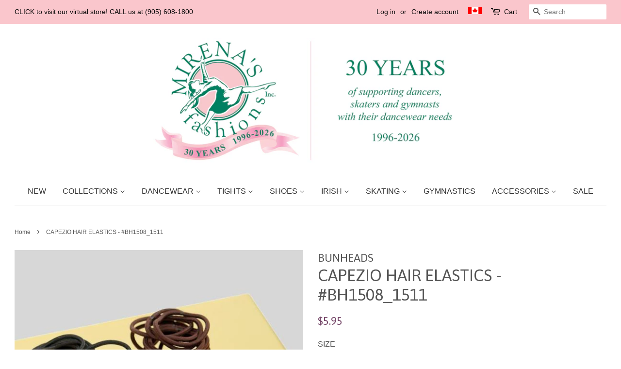

--- FILE ---
content_type: text/html; charset=utf-8
request_url: https://mirenasfashions.com/products/capezio-hair-elastics-bh1508_1511
body_size: 17572
content:
<!doctype html>
<!--[if lt IE 7]><html class="no-js lt-ie9 lt-ie8 lt-ie7" lang="en"> <![endif]-->
<!--[if IE 7]><html class="no-js lt-ie9 lt-ie8" lang="en"> <![endif]-->
<!--[if IE 8]><html class="no-js lt-ie9" lang="en"> <![endif]-->
<!--[if IE 9 ]><html class="ie9 no-js"> <![endif]-->
<!--[if (gt IE 9)|!(IE)]><!--> <html class="no-js"> <!--<![endif]-->
<head>
<meta name="google-site-verification" content="jjZt9r8OLji9qcxV-wSfROMCnYj_j5LlSF0K2Hw429c" />
  <!-- Basic page needs ================================================== -->
  <meta charset="utf-8">
  <meta http-equiv="X-UA-Compatible" content="IE=edge,chrome=1">

  
  <link rel="shortcut icon" href="//mirenasfashions.com/cdn/shop/files/Mirena_s_Fashions_Inc_FavIcon_2_32x32.png?v=1613581162" type="image/png" />
  

  <!-- Title and description ================================================== -->
  <title>
  CAPEZIO HAIR ELASTICS - #BH1508_1511 &ndash; Mirena&#39;s Fashions Inc
  </title>

  
  <meta name="description" content="Product Features: Metal-free hair elastics, 6 per package, Polyester, Elastic">
  

  <!-- Social meta ================================================== -->
  

  <meta property="og:type" content="product">
  <meta property="og:title" content="CAPEZIO HAIR ELASTICS - #BH1508_1511">
  <meta property="og:url" content="https://mirenasfashions.com/products/capezio-hair-elastics-bh1508_1511">
  
  <meta property="og:image" content="http://mirenasfashions.com/cdn/shop/products/s46577_grande.jpg?v=1681479031">
  <meta property="og:image:secure_url" content="https://mirenasfashions.com/cdn/shop/products/s46577_grande.jpg?v=1681479031">
  
  <meta property="og:price:amount" content="5.95">
  <meta property="og:price:currency" content="CAD">


  <meta property="og:description" content="Product Features: Metal-free hair elastics, 6 per package, Polyester, Elastic">

<meta property="og:site_name" content="Mirena&#39;s Fashions Inc">


  <meta name="twitter:card" content="summary">



  <meta name="twitter:title" content="CAPEZIO HAIR ELASTICS - #BH1508_1511">
  <meta name="twitter:description" content="  Product Features:
  
    Metal-free hair elastics
    6 per package
    Polyester, Elastic
  ">



  <!-- Helpers ================================================== -->
  <link rel="canonical" href="https://mirenasfashions.com/products/capezio-hair-elastics-bh1508_1511">
  <meta name="viewport" content="width=device-width,initial-scale=1">
  <meta name="theme-color" content="#754668">

  <!-- CSS ================================================== -->
  <link href="//mirenasfashions.com/cdn/shop/t/61/assets/timber.scss.css?v=38123113136614677011696186318" rel="stylesheet" type="text/css" media="all" />
  <link href="//mirenasfashions.com/cdn/shop/t/61/assets/theme.scss.css?v=134077278050449691581696186318" rel="stylesheet" type="text/css" media="all" />

  

  
    
    
    <link href="//fonts.googleapis.com/css?family=Asap:400" rel="stylesheet" type="text/css" media="all" />
  




  <script>
    window.theme = window.theme || {};

    var theme = {
      strings: {
        zoomClose: "Close (Esc)",
        zoomPrev: "Previous (Left arrow key)",
        zoomNext: "Next (Right arrow key)",
        addressError: "Error looking up that address",
        addressNoResults: "No results for that address",
        addressQueryLimit: "You have exceeded the Google API usage limit. Consider upgrading to a \u003ca href=\"https:\/\/developers.google.com\/maps\/premium\/usage-limits\"\u003ePremium Plan\u003c\/a\u003e.",
        authError: "There was a problem authenticating your Google Maps API Key."
      },
      settings: {
        // Adding some settings to allow the editor to update correctly when they are changed
        themeBgImage: false,
        customBgImage: '',
        enableWideLayout: true,
        typeAccentTransform: false,
        typeAccentSpacing: false,
        baseFontSize: '16px',
        headerBaseFontSize: '34px',
        accentFontSize: '16px'
      },
      variables: {
        mediaQueryMedium: 'screen and (max-width: 768px)',
        bpSmall: false
      },
      moneyFormat: "${{amount}}"
    }

    document.documentElement.className = document.documentElement.className.replace('no-js', 'supports-js');
  </script>

  <!-- Header hook for plugins ================================================== -->
  <script>window.performance && window.performance.mark && window.performance.mark('shopify.content_for_header.start');</script><meta id="shopify-digital-wallet" name="shopify-digital-wallet" content="/10829848/digital_wallets/dialog">
<link rel="alternate" type="application/json+oembed" href="https://mirenasfashions.com/products/capezio-hair-elastics-bh1508_1511.oembed">
<script async="async" src="/checkouts/internal/preloads.js?locale=en-CA"></script>
<script id="shopify-features" type="application/json">{"accessToken":"2a11c4c9a9e1fbd0727f83303cdcb86d","betas":["rich-media-storefront-analytics"],"domain":"mirenasfashions.com","predictiveSearch":true,"shopId":10829848,"locale":"en"}</script>
<script>var Shopify = Shopify || {};
Shopify.shop = "mirenas-fashions-inc.myshopify.com";
Shopify.locale = "en";
Shopify.currency = {"active":"CAD","rate":"1.0"};
Shopify.country = "CA";
Shopify.theme = {"name":"Minimal","id":2172977176,"schema_name":"Minimal","schema_version":"3.5.2","theme_store_id":380,"role":"main"};
Shopify.theme.handle = "null";
Shopify.theme.style = {"id":null,"handle":null};
Shopify.cdnHost = "mirenasfashions.com/cdn";
Shopify.routes = Shopify.routes || {};
Shopify.routes.root = "/";</script>
<script type="module">!function(o){(o.Shopify=o.Shopify||{}).modules=!0}(window);</script>
<script>!function(o){function n(){var o=[];function n(){o.push(Array.prototype.slice.apply(arguments))}return n.q=o,n}var t=o.Shopify=o.Shopify||{};t.loadFeatures=n(),t.autoloadFeatures=n()}(window);</script>
<script id="shop-js-analytics" type="application/json">{"pageType":"product"}</script>
<script defer="defer" async type="module" src="//mirenasfashions.com/cdn/shopifycloud/shop-js/modules/v2/client.init-shop-cart-sync_BN7fPSNr.en.esm.js"></script>
<script defer="defer" async type="module" src="//mirenasfashions.com/cdn/shopifycloud/shop-js/modules/v2/chunk.common_Cbph3Kss.esm.js"></script>
<script defer="defer" async type="module" src="//mirenasfashions.com/cdn/shopifycloud/shop-js/modules/v2/chunk.modal_DKumMAJ1.esm.js"></script>
<script type="module">
  await import("//mirenasfashions.com/cdn/shopifycloud/shop-js/modules/v2/client.init-shop-cart-sync_BN7fPSNr.en.esm.js");
await import("//mirenasfashions.com/cdn/shopifycloud/shop-js/modules/v2/chunk.common_Cbph3Kss.esm.js");
await import("//mirenasfashions.com/cdn/shopifycloud/shop-js/modules/v2/chunk.modal_DKumMAJ1.esm.js");

  window.Shopify.SignInWithShop?.initShopCartSync?.({"fedCMEnabled":true,"windoidEnabled":true});

</script>
<script>(function() {
  var isLoaded = false;
  function asyncLoad() {
    if (isLoaded) return;
    isLoaded = true;
    var urls = ["https:\/\/shopify-simplemaps.s3.amazonaws.com\/shared\/load_simplemaps.js?shop=mirenas-fashions-inc.myshopify.com","\/\/www.powr.io\/powr.js?powr-token=mirenas-fashions-inc.myshopify.com\u0026external-type=shopify\u0026shop=mirenas-fashions-inc.myshopify.com","https:\/\/cdn.sender.net\/accounts_resources\/universal.js?resource_key=1138de24795788\u0026shop=mirenas-fashions-inc.myshopify.com"];
    for (var i = 0; i < urls.length; i++) {
      var s = document.createElement('script');
      s.type = 'text/javascript';
      s.async = true;
      s.src = urls[i];
      var x = document.getElementsByTagName('script')[0];
      x.parentNode.insertBefore(s, x);
    }
  };
  if(window.attachEvent) {
    window.attachEvent('onload', asyncLoad);
  } else {
    window.addEventListener('load', asyncLoad, false);
  }
})();</script>
<script id="__st">var __st={"a":10829848,"offset":-18000,"reqid":"22378972-403d-4de9-af68-e14064945801-1769812230","pageurl":"mirenasfashions.com\/products\/capezio-hair-elastics-bh1508_1511","u":"982ba77a70a5","p":"product","rtyp":"product","rid":6780215459913};</script>
<script>window.ShopifyPaypalV4VisibilityTracking = true;</script>
<script id="captcha-bootstrap">!function(){'use strict';const t='contact',e='account',n='new_comment',o=[[t,t],['blogs',n],['comments',n],[t,'customer']],c=[[e,'customer_login'],[e,'guest_login'],[e,'recover_customer_password'],[e,'create_customer']],r=t=>t.map((([t,e])=>`form[action*='/${t}']:not([data-nocaptcha='true']) input[name='form_type'][value='${e}']`)).join(','),a=t=>()=>t?[...document.querySelectorAll(t)].map((t=>t.form)):[];function s(){const t=[...o],e=r(t);return a(e)}const i='password',u='form_key',d=['recaptcha-v3-token','g-recaptcha-response','h-captcha-response',i],f=()=>{try{return window.sessionStorage}catch{return}},m='__shopify_v',_=t=>t.elements[u];function p(t,e,n=!1){try{const o=window.sessionStorage,c=JSON.parse(o.getItem(e)),{data:r}=function(t){const{data:e,action:n}=t;return t[m]||n?{data:e,action:n}:{data:t,action:n}}(c);for(const[e,n]of Object.entries(r))t.elements[e]&&(t.elements[e].value=n);n&&o.removeItem(e)}catch(o){console.error('form repopulation failed',{error:o})}}const l='form_type',E='cptcha';function T(t){t.dataset[E]=!0}const w=window,h=w.document,L='Shopify',v='ce_forms',y='captcha';let A=!1;((t,e)=>{const n=(g='f06e6c50-85a8-45c8-87d0-21a2b65856fe',I='https://cdn.shopify.com/shopifycloud/storefront-forms-hcaptcha/ce_storefront_forms_captcha_hcaptcha.v1.5.2.iife.js',D={infoText:'Protected by hCaptcha',privacyText:'Privacy',termsText:'Terms'},(t,e,n)=>{const o=w[L][v],c=o.bindForm;if(c)return c(t,g,e,D).then(n);var r;o.q.push([[t,g,e,D],n]),r=I,A||(h.body.append(Object.assign(h.createElement('script'),{id:'captcha-provider',async:!0,src:r})),A=!0)});var g,I,D;w[L]=w[L]||{},w[L][v]=w[L][v]||{},w[L][v].q=[],w[L][y]=w[L][y]||{},w[L][y].protect=function(t,e){n(t,void 0,e),T(t)},Object.freeze(w[L][y]),function(t,e,n,w,h,L){const[v,y,A,g]=function(t,e,n){const i=e?o:[],u=t?c:[],d=[...i,...u],f=r(d),m=r(i),_=r(d.filter((([t,e])=>n.includes(e))));return[a(f),a(m),a(_),s()]}(w,h,L),I=t=>{const e=t.target;return e instanceof HTMLFormElement?e:e&&e.form},D=t=>v().includes(t);t.addEventListener('submit',(t=>{const e=I(t);if(!e)return;const n=D(e)&&!e.dataset.hcaptchaBound&&!e.dataset.recaptchaBound,o=_(e),c=g().includes(e)&&(!o||!o.value);(n||c)&&t.preventDefault(),c&&!n&&(function(t){try{if(!f())return;!function(t){const e=f();if(!e)return;const n=_(t);if(!n)return;const o=n.value;o&&e.removeItem(o)}(t);const e=Array.from(Array(32),(()=>Math.random().toString(36)[2])).join('');!function(t,e){_(t)||t.append(Object.assign(document.createElement('input'),{type:'hidden',name:u})),t.elements[u].value=e}(t,e),function(t,e){const n=f();if(!n)return;const o=[...t.querySelectorAll(`input[type='${i}']`)].map((({name:t})=>t)),c=[...d,...o],r={};for(const[a,s]of new FormData(t).entries())c.includes(a)||(r[a]=s);n.setItem(e,JSON.stringify({[m]:1,action:t.action,data:r}))}(t,e)}catch(e){console.error('failed to persist form',e)}}(e),e.submit())}));const S=(t,e)=>{t&&!t.dataset[E]&&(n(t,e.some((e=>e===t))),T(t))};for(const o of['focusin','change'])t.addEventListener(o,(t=>{const e=I(t);D(e)&&S(e,y())}));const B=e.get('form_key'),M=e.get(l),P=B&&M;t.addEventListener('DOMContentLoaded',(()=>{const t=y();if(P)for(const e of t)e.elements[l].value===M&&p(e,B);[...new Set([...A(),...v().filter((t=>'true'===t.dataset.shopifyCaptcha))])].forEach((e=>S(e,t)))}))}(h,new URLSearchParams(w.location.search),n,t,e,['guest_login'])})(!0,!0)}();</script>
<script integrity="sha256-4kQ18oKyAcykRKYeNunJcIwy7WH5gtpwJnB7kiuLZ1E=" data-source-attribution="shopify.loadfeatures" defer="defer" src="//mirenasfashions.com/cdn/shopifycloud/storefront/assets/storefront/load_feature-a0a9edcb.js" crossorigin="anonymous"></script>
<script data-source-attribution="shopify.dynamic_checkout.dynamic.init">var Shopify=Shopify||{};Shopify.PaymentButton=Shopify.PaymentButton||{isStorefrontPortableWallets:!0,init:function(){window.Shopify.PaymentButton.init=function(){};var t=document.createElement("script");t.src="https://mirenasfashions.com/cdn/shopifycloud/portable-wallets/latest/portable-wallets.en.js",t.type="module",document.head.appendChild(t)}};
</script>
<script data-source-attribution="shopify.dynamic_checkout.buyer_consent">
  function portableWalletsHideBuyerConsent(e){var t=document.getElementById("shopify-buyer-consent"),n=document.getElementById("shopify-subscription-policy-button");t&&n&&(t.classList.add("hidden"),t.setAttribute("aria-hidden","true"),n.removeEventListener("click",e))}function portableWalletsShowBuyerConsent(e){var t=document.getElementById("shopify-buyer-consent"),n=document.getElementById("shopify-subscription-policy-button");t&&n&&(t.classList.remove("hidden"),t.removeAttribute("aria-hidden"),n.addEventListener("click",e))}window.Shopify?.PaymentButton&&(window.Shopify.PaymentButton.hideBuyerConsent=portableWalletsHideBuyerConsent,window.Shopify.PaymentButton.showBuyerConsent=portableWalletsShowBuyerConsent);
</script>
<script data-source-attribution="shopify.dynamic_checkout.cart.bootstrap">document.addEventListener("DOMContentLoaded",(function(){function t(){return document.querySelector("shopify-accelerated-checkout-cart, shopify-accelerated-checkout")}if(t())Shopify.PaymentButton.init();else{new MutationObserver((function(e,n){t()&&(Shopify.PaymentButton.init(),n.disconnect())})).observe(document.body,{childList:!0,subtree:!0})}}));
</script>
<script id='scb4127' type='text/javascript' async='' src='https://mirenasfashions.com/cdn/shopifycloud/privacy-banner/storefront-banner.js'></script><link id="shopify-accelerated-checkout-styles" rel="stylesheet" media="screen" href="https://mirenasfashions.com/cdn/shopifycloud/portable-wallets/latest/accelerated-checkout-backwards-compat.css" crossorigin="anonymous">
<style id="shopify-accelerated-checkout-cart">
        #shopify-buyer-consent {
  margin-top: 1em;
  display: inline-block;
  width: 100%;
}

#shopify-buyer-consent.hidden {
  display: none;
}

#shopify-subscription-policy-button {
  background: none;
  border: none;
  padding: 0;
  text-decoration: underline;
  font-size: inherit;
  cursor: pointer;
}

#shopify-subscription-policy-button::before {
  box-shadow: none;
}

      </style>

<script>window.performance && window.performance.mark && window.performance.mark('shopify.content_for_header.end');</script>

  

<!--[if lt IE 9]>
<script src="//cdnjs.cloudflare.com/ajax/libs/html5shiv/3.7.2/html5shiv.min.js" type="text/javascript"></script>
<link href="//mirenasfashions.com/cdn/shop/t/61/assets/respond-proxy.html" id="respond-proxy" rel="respond-proxy" />
<link href="//mirenasfashions.com/search?q=b212ea6f4a9aa99c1e618bd1409dc94c" id="respond-redirect" rel="respond-redirect" />
<script src="//mirenasfashions.com/search?q=b212ea6f4a9aa99c1e618bd1409dc94c" type="text/javascript"></script>
<![endif]-->


  <script src="//ajax.googleapis.com/ajax/libs/jquery/2.2.3/jquery.min.js" type="text/javascript"></script>

  <!--[if (gt IE 9)|!(IE)]><!--><script src="//mirenasfashions.com/cdn/shop/t/61/assets/lazysizes.min.js?v=177476512571513845041507125264" async="async"></script><!--<![endif]-->
  <!--[if lte IE 9]><script src="//mirenasfashions.com/cdn/shop/t/61/assets/lazysizes.min.js?v=177476512571513845041507125264"></script><![endif]-->

  
  

<link href="https://monorail-edge.shopifysvc.com" rel="dns-prefetch">
<script>(function(){if ("sendBeacon" in navigator && "performance" in window) {try {var session_token_from_headers = performance.getEntriesByType('navigation')[0].serverTiming.find(x => x.name == '_s').description;} catch {var session_token_from_headers = undefined;}var session_cookie_matches = document.cookie.match(/_shopify_s=([^;]*)/);var session_token_from_cookie = session_cookie_matches && session_cookie_matches.length === 2 ? session_cookie_matches[1] : "";var session_token = session_token_from_headers || session_token_from_cookie || "";function handle_abandonment_event(e) {var entries = performance.getEntries().filter(function(entry) {return /monorail-edge.shopifysvc.com/.test(entry.name);});if (!window.abandonment_tracked && entries.length === 0) {window.abandonment_tracked = true;var currentMs = Date.now();var navigation_start = performance.timing.navigationStart;var payload = {shop_id: 10829848,url: window.location.href,navigation_start,duration: currentMs - navigation_start,session_token,page_type: "product"};window.navigator.sendBeacon("https://monorail-edge.shopifysvc.com/v1/produce", JSON.stringify({schema_id: "online_store_buyer_site_abandonment/1.1",payload: payload,metadata: {event_created_at_ms: currentMs,event_sent_at_ms: currentMs}}));}}window.addEventListener('pagehide', handle_abandonment_event);}}());</script>
<script id="web-pixels-manager-setup">(function e(e,d,r,n,o){if(void 0===o&&(o={}),!Boolean(null===(a=null===(i=window.Shopify)||void 0===i?void 0:i.analytics)||void 0===a?void 0:a.replayQueue)){var i,a;window.Shopify=window.Shopify||{};var t=window.Shopify;t.analytics=t.analytics||{};var s=t.analytics;s.replayQueue=[],s.publish=function(e,d,r){return s.replayQueue.push([e,d,r]),!0};try{self.performance.mark("wpm:start")}catch(e){}var l=function(){var e={modern:/Edge?\/(1{2}[4-9]|1[2-9]\d|[2-9]\d{2}|\d{4,})\.\d+(\.\d+|)|Firefox\/(1{2}[4-9]|1[2-9]\d|[2-9]\d{2}|\d{4,})\.\d+(\.\d+|)|Chrom(ium|e)\/(9{2}|\d{3,})\.\d+(\.\d+|)|(Maci|X1{2}).+ Version\/(15\.\d+|(1[6-9]|[2-9]\d|\d{3,})\.\d+)([,.]\d+|)( \(\w+\)|)( Mobile\/\w+|) Safari\/|Chrome.+OPR\/(9{2}|\d{3,})\.\d+\.\d+|(CPU[ +]OS|iPhone[ +]OS|CPU[ +]iPhone|CPU IPhone OS|CPU iPad OS)[ +]+(15[._]\d+|(1[6-9]|[2-9]\d|\d{3,})[._]\d+)([._]\d+|)|Android:?[ /-](13[3-9]|1[4-9]\d|[2-9]\d{2}|\d{4,})(\.\d+|)(\.\d+|)|Android.+Firefox\/(13[5-9]|1[4-9]\d|[2-9]\d{2}|\d{4,})\.\d+(\.\d+|)|Android.+Chrom(ium|e)\/(13[3-9]|1[4-9]\d|[2-9]\d{2}|\d{4,})\.\d+(\.\d+|)|SamsungBrowser\/([2-9]\d|\d{3,})\.\d+/,legacy:/Edge?\/(1[6-9]|[2-9]\d|\d{3,})\.\d+(\.\d+|)|Firefox\/(5[4-9]|[6-9]\d|\d{3,})\.\d+(\.\d+|)|Chrom(ium|e)\/(5[1-9]|[6-9]\d|\d{3,})\.\d+(\.\d+|)([\d.]+$|.*Safari\/(?![\d.]+ Edge\/[\d.]+$))|(Maci|X1{2}).+ Version\/(10\.\d+|(1[1-9]|[2-9]\d|\d{3,})\.\d+)([,.]\d+|)( \(\w+\)|)( Mobile\/\w+|) Safari\/|Chrome.+OPR\/(3[89]|[4-9]\d|\d{3,})\.\d+\.\d+|(CPU[ +]OS|iPhone[ +]OS|CPU[ +]iPhone|CPU IPhone OS|CPU iPad OS)[ +]+(10[._]\d+|(1[1-9]|[2-9]\d|\d{3,})[._]\d+)([._]\d+|)|Android:?[ /-](13[3-9]|1[4-9]\d|[2-9]\d{2}|\d{4,})(\.\d+|)(\.\d+|)|Mobile Safari.+OPR\/([89]\d|\d{3,})\.\d+\.\d+|Android.+Firefox\/(13[5-9]|1[4-9]\d|[2-9]\d{2}|\d{4,})\.\d+(\.\d+|)|Android.+Chrom(ium|e)\/(13[3-9]|1[4-9]\d|[2-9]\d{2}|\d{4,})\.\d+(\.\d+|)|Android.+(UC? ?Browser|UCWEB|U3)[ /]?(15\.([5-9]|\d{2,})|(1[6-9]|[2-9]\d|\d{3,})\.\d+)\.\d+|SamsungBrowser\/(5\.\d+|([6-9]|\d{2,})\.\d+)|Android.+MQ{2}Browser\/(14(\.(9|\d{2,})|)|(1[5-9]|[2-9]\d|\d{3,})(\.\d+|))(\.\d+|)|K[Aa][Ii]OS\/(3\.\d+|([4-9]|\d{2,})\.\d+)(\.\d+|)/},d=e.modern,r=e.legacy,n=navigator.userAgent;return n.match(d)?"modern":n.match(r)?"legacy":"unknown"}(),u="modern"===l?"modern":"legacy",c=(null!=n?n:{modern:"",legacy:""})[u],f=function(e){return[e.baseUrl,"/wpm","/b",e.hashVersion,"modern"===e.buildTarget?"m":"l",".js"].join("")}({baseUrl:d,hashVersion:r,buildTarget:u}),m=function(e){var d=e.version,r=e.bundleTarget,n=e.surface,o=e.pageUrl,i=e.monorailEndpoint;return{emit:function(e){var a=e.status,t=e.errorMsg,s=(new Date).getTime(),l=JSON.stringify({metadata:{event_sent_at_ms:s},events:[{schema_id:"web_pixels_manager_load/3.1",payload:{version:d,bundle_target:r,page_url:o,status:a,surface:n,error_msg:t},metadata:{event_created_at_ms:s}}]});if(!i)return console&&console.warn&&console.warn("[Web Pixels Manager] No Monorail endpoint provided, skipping logging."),!1;try{return self.navigator.sendBeacon.bind(self.navigator)(i,l)}catch(e){}var u=new XMLHttpRequest;try{return u.open("POST",i,!0),u.setRequestHeader("Content-Type","text/plain"),u.send(l),!0}catch(e){return console&&console.warn&&console.warn("[Web Pixels Manager] Got an unhandled error while logging to Monorail."),!1}}}}({version:r,bundleTarget:l,surface:e.surface,pageUrl:self.location.href,monorailEndpoint:e.monorailEndpoint});try{o.browserTarget=l,function(e){var d=e.src,r=e.async,n=void 0===r||r,o=e.onload,i=e.onerror,a=e.sri,t=e.scriptDataAttributes,s=void 0===t?{}:t,l=document.createElement("script"),u=document.querySelector("head"),c=document.querySelector("body");if(l.async=n,l.src=d,a&&(l.integrity=a,l.crossOrigin="anonymous"),s)for(var f in s)if(Object.prototype.hasOwnProperty.call(s,f))try{l.dataset[f]=s[f]}catch(e){}if(o&&l.addEventListener("load",o),i&&l.addEventListener("error",i),u)u.appendChild(l);else{if(!c)throw new Error("Did not find a head or body element to append the script");c.appendChild(l)}}({src:f,async:!0,onload:function(){if(!function(){var e,d;return Boolean(null===(d=null===(e=window.Shopify)||void 0===e?void 0:e.analytics)||void 0===d?void 0:d.initialized)}()){var d=window.webPixelsManager.init(e)||void 0;if(d){var r=window.Shopify.analytics;r.replayQueue.forEach((function(e){var r=e[0],n=e[1],o=e[2];d.publishCustomEvent(r,n,o)})),r.replayQueue=[],r.publish=d.publishCustomEvent,r.visitor=d.visitor,r.initialized=!0}}},onerror:function(){return m.emit({status:"failed",errorMsg:"".concat(f," has failed to load")})},sri:function(e){var d=/^sha384-[A-Za-z0-9+/=]+$/;return"string"==typeof e&&d.test(e)}(c)?c:"",scriptDataAttributes:o}),m.emit({status:"loading"})}catch(e){m.emit({status:"failed",errorMsg:(null==e?void 0:e.message)||"Unknown error"})}}})({shopId: 10829848,storefrontBaseUrl: "https://mirenasfashions.com",extensionsBaseUrl: "https://extensions.shopifycdn.com/cdn/shopifycloud/web-pixels-manager",monorailEndpoint: "https://monorail-edge.shopifysvc.com/unstable/produce_batch",surface: "storefront-renderer",enabledBetaFlags: ["2dca8a86"],webPixelsConfigList: [{"id":"1609072951","configuration":"{\"accountId\":\"289612\",\"resourceId\":\"1138de24795788\",\"domain\":\"mirenas-fashions-inc.myshopify.com\",\"webhookUrl\":\"https:\\\/\\\/stats.sender.net\"}","eventPayloadVersion":"v1","runtimeContext":"STRICT","scriptVersion":"7d05e8f661af3c4fd0bc2f2f34470fac","type":"APP","apiClientId":4389393,"privacyPurposes":["SALE_OF_DATA"],"dataSharingAdjustments":{"protectedCustomerApprovalScopes":["read_customer_address","read_customer_email","read_customer_name","read_customer_personal_data","read_customer_phone"]}},{"id":"833028407","configuration":"{\"config\":\"{\\\"pixel_id\\\":\\\"G-F7B8SX5LR7\\\",\\\"gtag_events\\\":[{\\\"type\\\":\\\"purchase\\\",\\\"action_label\\\":\\\"G-F7B8SX5LR7\\\"},{\\\"type\\\":\\\"page_view\\\",\\\"action_label\\\":\\\"G-F7B8SX5LR7\\\"},{\\\"type\\\":\\\"view_item\\\",\\\"action_label\\\":\\\"G-F7B8SX5LR7\\\"},{\\\"type\\\":\\\"search\\\",\\\"action_label\\\":\\\"G-F7B8SX5LR7\\\"},{\\\"type\\\":\\\"add_to_cart\\\",\\\"action_label\\\":\\\"G-F7B8SX5LR7\\\"},{\\\"type\\\":\\\"begin_checkout\\\",\\\"action_label\\\":\\\"G-F7B8SX5LR7\\\"},{\\\"type\\\":\\\"add_payment_info\\\",\\\"action_label\\\":\\\"G-F7B8SX5LR7\\\"}],\\\"enable_monitoring_mode\\\":false}\"}","eventPayloadVersion":"v1","runtimeContext":"OPEN","scriptVersion":"b2a88bafab3e21179ed38636efcd8a93","type":"APP","apiClientId":1780363,"privacyPurposes":[],"dataSharingAdjustments":{"protectedCustomerApprovalScopes":["read_customer_address","read_customer_email","read_customer_name","read_customer_personal_data","read_customer_phone"]}},{"id":"shopify-app-pixel","configuration":"{}","eventPayloadVersion":"v1","runtimeContext":"STRICT","scriptVersion":"0450","apiClientId":"shopify-pixel","type":"APP","privacyPurposes":["ANALYTICS","MARKETING"]},{"id":"shopify-custom-pixel","eventPayloadVersion":"v1","runtimeContext":"LAX","scriptVersion":"0450","apiClientId":"shopify-pixel","type":"CUSTOM","privacyPurposes":["ANALYTICS","MARKETING"]}],isMerchantRequest: false,initData: {"shop":{"name":"Mirena's Fashions Inc","paymentSettings":{"currencyCode":"CAD"},"myshopifyDomain":"mirenas-fashions-inc.myshopify.com","countryCode":"CA","storefrontUrl":"https:\/\/mirenasfashions.com"},"customer":null,"cart":null,"checkout":null,"productVariants":[{"price":{"amount":5.95,"currencyCode":"CAD"},"product":{"title":"CAPEZIO HAIR ELASTICS - #BH1508_1511","vendor":"BUNHEADS","id":"6780215459913","untranslatedTitle":"CAPEZIO HAIR ELASTICS - #BH1508_1511","url":"\/products\/capezio-hair-elastics-bh1508_1511","type":"HAIR"},"id":"40034583183433","image":{"src":"\/\/mirenasfashions.com\/cdn\/shop\/products\/s46577.jpg?v=1681479031"},"sku":"46578","title":"ONE SIZE \/ BLONDE (BH1508)","untranslatedTitle":"ONE SIZE \/ BLONDE (BH1508)"},{"price":{"amount":5.95,"currencyCode":"CAD"},"product":{"title":"CAPEZIO HAIR ELASTICS - #BH1508_1511","vendor":"BUNHEADS","id":"6780215459913","untranslatedTitle":"CAPEZIO HAIR ELASTICS - #BH1508_1511","url":"\/products\/capezio-hair-elastics-bh1508_1511","type":"HAIR"},"id":"40034583216201","image":{"src":"\/\/mirenasfashions.com\/cdn\/shop\/products\/s46577.jpg?v=1681479031"},"sku":"46579","title":"ONE SIZE \/ LT.BRWN (BH1509)","untranslatedTitle":"ONE SIZE \/ LT.BRWN (BH1509)"},{"price":{"amount":5.95,"currencyCode":"CAD"},"product":{"title":"CAPEZIO HAIR ELASTICS - #BH1508_1511","vendor":"BUNHEADS","id":"6780215459913","untranslatedTitle":"CAPEZIO HAIR ELASTICS - #BH1508_1511","url":"\/products\/capezio-hair-elastics-bh1508_1511","type":"HAIR"},"id":"40034583248969","image":{"src":"\/\/mirenasfashions.com\/cdn\/shop\/products\/s46577.jpg?v=1681479031"},"sku":"46580","title":"ONE SIZE \/ DRK BRWN (BH1510)","untranslatedTitle":"ONE SIZE \/ DRK BRWN (BH1510)"},{"price":{"amount":5.95,"currencyCode":"CAD"},"product":{"title":"CAPEZIO HAIR ELASTICS - #BH1508_1511","vendor":"BUNHEADS","id":"6780215459913","untranslatedTitle":"CAPEZIO HAIR ELASTICS - #BH1508_1511","url":"\/products\/capezio-hair-elastics-bh1508_1511","type":"HAIR"},"id":"40034583281737","image":{"src":"\/\/mirenasfashions.com\/cdn\/shop\/products\/s46577.jpg?v=1681479031"},"sku":"46581","title":"ONE SIZE \/ BLACK (BH1511)","untranslatedTitle":"ONE SIZE \/ BLACK (BH1511)"}],"purchasingCompany":null},},"https://mirenasfashions.com/cdn","1d2a099fw23dfb22ep557258f5m7a2edbae",{"modern":"","legacy":""},{"shopId":"10829848","storefrontBaseUrl":"https:\/\/mirenasfashions.com","extensionBaseUrl":"https:\/\/extensions.shopifycdn.com\/cdn\/shopifycloud\/web-pixels-manager","surface":"storefront-renderer","enabledBetaFlags":"[\"2dca8a86\"]","isMerchantRequest":"false","hashVersion":"1d2a099fw23dfb22ep557258f5m7a2edbae","publish":"custom","events":"[[\"page_viewed\",{}],[\"product_viewed\",{\"productVariant\":{\"price\":{\"amount\":5.95,\"currencyCode\":\"CAD\"},\"product\":{\"title\":\"CAPEZIO HAIR ELASTICS - #BH1508_1511\",\"vendor\":\"BUNHEADS\",\"id\":\"6780215459913\",\"untranslatedTitle\":\"CAPEZIO HAIR ELASTICS - #BH1508_1511\",\"url\":\"\/products\/capezio-hair-elastics-bh1508_1511\",\"type\":\"HAIR\"},\"id\":\"40034583183433\",\"image\":{\"src\":\"\/\/mirenasfashions.com\/cdn\/shop\/products\/s46577.jpg?v=1681479031\"},\"sku\":\"46578\",\"title\":\"ONE SIZE \/ BLONDE (BH1508)\",\"untranslatedTitle\":\"ONE SIZE \/ BLONDE (BH1508)\"}}]]"});</script><script>
  window.ShopifyAnalytics = window.ShopifyAnalytics || {};
  window.ShopifyAnalytics.meta = window.ShopifyAnalytics.meta || {};
  window.ShopifyAnalytics.meta.currency = 'CAD';
  var meta = {"product":{"id":6780215459913,"gid":"gid:\/\/shopify\/Product\/6780215459913","vendor":"BUNHEADS","type":"HAIR","handle":"capezio-hair-elastics-bh1508_1511","variants":[{"id":40034583183433,"price":595,"name":"CAPEZIO HAIR ELASTICS - #BH1508_1511 - ONE SIZE \/ BLONDE (BH1508)","public_title":"ONE SIZE \/ BLONDE (BH1508)","sku":"46578"},{"id":40034583216201,"price":595,"name":"CAPEZIO HAIR ELASTICS - #BH1508_1511 - ONE SIZE \/ LT.BRWN (BH1509)","public_title":"ONE SIZE \/ LT.BRWN (BH1509)","sku":"46579"},{"id":40034583248969,"price":595,"name":"CAPEZIO HAIR ELASTICS - #BH1508_1511 - ONE SIZE \/ DRK BRWN (BH1510)","public_title":"ONE SIZE \/ DRK BRWN (BH1510)","sku":"46580"},{"id":40034583281737,"price":595,"name":"CAPEZIO HAIR ELASTICS - #BH1508_1511 - ONE SIZE \/ BLACK (BH1511)","public_title":"ONE SIZE \/ BLACK (BH1511)","sku":"46581"}],"remote":false},"page":{"pageType":"product","resourceType":"product","resourceId":6780215459913,"requestId":"22378972-403d-4de9-af68-e14064945801-1769812230"}};
  for (var attr in meta) {
    window.ShopifyAnalytics.meta[attr] = meta[attr];
  }
</script>
<script class="analytics">
  (function () {
    var customDocumentWrite = function(content) {
      var jquery = null;

      if (window.jQuery) {
        jquery = window.jQuery;
      } else if (window.Checkout && window.Checkout.$) {
        jquery = window.Checkout.$;
      }

      if (jquery) {
        jquery('body').append(content);
      }
    };

    var hasLoggedConversion = function(token) {
      if (token) {
        return document.cookie.indexOf('loggedConversion=' + token) !== -1;
      }
      return false;
    }

    var setCookieIfConversion = function(token) {
      if (token) {
        var twoMonthsFromNow = new Date(Date.now());
        twoMonthsFromNow.setMonth(twoMonthsFromNow.getMonth() + 2);

        document.cookie = 'loggedConversion=' + token + '; expires=' + twoMonthsFromNow;
      }
    }

    var trekkie = window.ShopifyAnalytics.lib = window.trekkie = window.trekkie || [];
    if (trekkie.integrations) {
      return;
    }
    trekkie.methods = [
      'identify',
      'page',
      'ready',
      'track',
      'trackForm',
      'trackLink'
    ];
    trekkie.factory = function(method) {
      return function() {
        var args = Array.prototype.slice.call(arguments);
        args.unshift(method);
        trekkie.push(args);
        return trekkie;
      };
    };
    for (var i = 0; i < trekkie.methods.length; i++) {
      var key = trekkie.methods[i];
      trekkie[key] = trekkie.factory(key);
    }
    trekkie.load = function(config) {
      trekkie.config = config || {};
      trekkie.config.initialDocumentCookie = document.cookie;
      var first = document.getElementsByTagName('script')[0];
      var script = document.createElement('script');
      script.type = 'text/javascript';
      script.onerror = function(e) {
        var scriptFallback = document.createElement('script');
        scriptFallback.type = 'text/javascript';
        scriptFallback.onerror = function(error) {
                var Monorail = {
      produce: function produce(monorailDomain, schemaId, payload) {
        var currentMs = new Date().getTime();
        var event = {
          schema_id: schemaId,
          payload: payload,
          metadata: {
            event_created_at_ms: currentMs,
            event_sent_at_ms: currentMs
          }
        };
        return Monorail.sendRequest("https://" + monorailDomain + "/v1/produce", JSON.stringify(event));
      },
      sendRequest: function sendRequest(endpointUrl, payload) {
        // Try the sendBeacon API
        if (window && window.navigator && typeof window.navigator.sendBeacon === 'function' && typeof window.Blob === 'function' && !Monorail.isIos12()) {
          var blobData = new window.Blob([payload], {
            type: 'text/plain'
          });

          if (window.navigator.sendBeacon(endpointUrl, blobData)) {
            return true;
          } // sendBeacon was not successful

        } // XHR beacon

        var xhr = new XMLHttpRequest();

        try {
          xhr.open('POST', endpointUrl);
          xhr.setRequestHeader('Content-Type', 'text/plain');
          xhr.send(payload);
        } catch (e) {
          console.log(e);
        }

        return false;
      },
      isIos12: function isIos12() {
        return window.navigator.userAgent.lastIndexOf('iPhone; CPU iPhone OS 12_') !== -1 || window.navigator.userAgent.lastIndexOf('iPad; CPU OS 12_') !== -1;
      }
    };
    Monorail.produce('monorail-edge.shopifysvc.com',
      'trekkie_storefront_load_errors/1.1',
      {shop_id: 10829848,
      theme_id: 2172977176,
      app_name: "storefront",
      context_url: window.location.href,
      source_url: "//mirenasfashions.com/cdn/s/trekkie.storefront.c59ea00e0474b293ae6629561379568a2d7c4bba.min.js"});

        };
        scriptFallback.async = true;
        scriptFallback.src = '//mirenasfashions.com/cdn/s/trekkie.storefront.c59ea00e0474b293ae6629561379568a2d7c4bba.min.js';
        first.parentNode.insertBefore(scriptFallback, first);
      };
      script.async = true;
      script.src = '//mirenasfashions.com/cdn/s/trekkie.storefront.c59ea00e0474b293ae6629561379568a2d7c4bba.min.js';
      first.parentNode.insertBefore(script, first);
    };
    trekkie.load(
      {"Trekkie":{"appName":"storefront","development":false,"defaultAttributes":{"shopId":10829848,"isMerchantRequest":null,"themeId":2172977176,"themeCityHash":"9582484802348212431","contentLanguage":"en","currency":"CAD","eventMetadataId":"1b38a6f1-0639-4faf-9e67-a1fad6ea2b0f"},"isServerSideCookieWritingEnabled":true,"monorailRegion":"shop_domain","enabledBetaFlags":["65f19447","b5387b81"]},"Session Attribution":{},"S2S":{"facebookCapiEnabled":false,"source":"trekkie-storefront-renderer","apiClientId":580111}}
    );

    var loaded = false;
    trekkie.ready(function() {
      if (loaded) return;
      loaded = true;

      window.ShopifyAnalytics.lib = window.trekkie;

      var originalDocumentWrite = document.write;
      document.write = customDocumentWrite;
      try { window.ShopifyAnalytics.merchantGoogleAnalytics.call(this); } catch(error) {};
      document.write = originalDocumentWrite;

      window.ShopifyAnalytics.lib.page(null,{"pageType":"product","resourceType":"product","resourceId":6780215459913,"requestId":"22378972-403d-4de9-af68-e14064945801-1769812230","shopifyEmitted":true});

      var match = window.location.pathname.match(/checkouts\/(.+)\/(thank_you|post_purchase)/)
      var token = match? match[1]: undefined;
      if (!hasLoggedConversion(token)) {
        setCookieIfConversion(token);
        window.ShopifyAnalytics.lib.track("Viewed Product",{"currency":"CAD","variantId":40034583183433,"productId":6780215459913,"productGid":"gid:\/\/shopify\/Product\/6780215459913","name":"CAPEZIO HAIR ELASTICS - #BH1508_1511 - ONE SIZE \/ BLONDE (BH1508)","price":"5.95","sku":"46578","brand":"BUNHEADS","variant":"ONE SIZE \/ BLONDE (BH1508)","category":"HAIR","nonInteraction":true,"remote":false},undefined,undefined,{"shopifyEmitted":true});
      window.ShopifyAnalytics.lib.track("monorail:\/\/trekkie_storefront_viewed_product\/1.1",{"currency":"CAD","variantId":40034583183433,"productId":6780215459913,"productGid":"gid:\/\/shopify\/Product\/6780215459913","name":"CAPEZIO HAIR ELASTICS - #BH1508_1511 - ONE SIZE \/ BLONDE (BH1508)","price":"5.95","sku":"46578","brand":"BUNHEADS","variant":"ONE SIZE \/ BLONDE (BH1508)","category":"HAIR","nonInteraction":true,"remote":false,"referer":"https:\/\/mirenasfashions.com\/products\/capezio-hair-elastics-bh1508_1511"});
      }
    });


        var eventsListenerScript = document.createElement('script');
        eventsListenerScript.async = true;
        eventsListenerScript.src = "//mirenasfashions.com/cdn/shopifycloud/storefront/assets/shop_events_listener-3da45d37.js";
        document.getElementsByTagName('head')[0].appendChild(eventsListenerScript);

})();</script>
  <script>
  if (!window.ga || (window.ga && typeof window.ga !== 'function')) {
    window.ga = function ga() {
      (window.ga.q = window.ga.q || []).push(arguments);
      if (window.Shopify && window.Shopify.analytics && typeof window.Shopify.analytics.publish === 'function') {
        window.Shopify.analytics.publish("ga_stub_called", {}, {sendTo: "google_osp_migration"});
      }
      console.error("Shopify's Google Analytics stub called with:", Array.from(arguments), "\nSee https://help.shopify.com/manual/promoting-marketing/pixels/pixel-migration#google for more information.");
    };
    if (window.Shopify && window.Shopify.analytics && typeof window.Shopify.analytics.publish === 'function') {
      window.Shopify.analytics.publish("ga_stub_initialized", {}, {sendTo: "google_osp_migration"});
    }
  }
</script>
<script
  defer
  src="https://mirenasfashions.com/cdn/shopifycloud/perf-kit/shopify-perf-kit-3.1.0.min.js"
  data-application="storefront-renderer"
  data-shop-id="10829848"
  data-render-region="gcp-us-central1"
  data-page-type="product"
  data-theme-instance-id="2172977176"
  data-theme-name="Minimal"
  data-theme-version="3.5.2"
  data-monorail-region="shop_domain"
  data-resource-timing-sampling-rate="10"
  data-shs="true"
  data-shs-beacon="true"
  data-shs-export-with-fetch="true"
  data-shs-logs-sample-rate="1"
  data-shs-beacon-endpoint="https://mirenasfashions.com/api/collect"
></script>
</head>

<body id="capezio-hair-elastics-bh1508_1511" class="template-product" >

  <div id="shopify-section-header" class="shopify-section"><style>
  .logo__image-wrapper {
    max-width: 695px;
  }
  /*================= If logo is above navigation ================== */
  
    .site-nav {
      
        border-top: 1px solid #dddddd;
        border-bottom: 1px solid #dddddd;
      
      margin-top: 30px;
    }

    
      .logo__image-wrapper {
        margin: 0 auto;
      }
    
  

  /*============ If logo is on the same line as navigation ============ */
  


  
</style>

<div data-section-id="header" data-section-type="header-section">
  <div class="header-bar">
    <div class="wrapper medium-down--hide">
      <div class="post-large--display-table">

        
          <div class="header-bar__left post-large--display-table-cell">

            

            

            
              <div class="header-bar__module header-bar__message">
                
                  <a href="https://www.google.com/maps/@43.5357123,-79.6735811,3a,90y,225.01h,85.69t/data=!3m6!1e1!3m4!1sAF1QipMhjJp_lt9753z_eWXXcquIhvepyM7qO-jRt_9h!2e10!7i7000!8i3500?shorturl=1">
                
                  CLICK to visit our virtual store! CALL us at (905) 608-1800
                
                  </a>
                
              </div>
            

          </div>
        

        <div class="header-bar__right post-large--display-table-cell">

          
            <ul class="header-bar__module header-bar__module--list">
              
                <li>
                  <a href="/account/login" id="customer_login_link">Log in</a>
                </li>
                <li>or</li>
                <li>
                  <a href="/account/register" id="customer_register_link">Create account</a>
                </li>
              
              
              
              <li><img class="canFlag" src="//mirenasfashions.com/cdn/shop/t/61/assets/flag-400_300x.png?v=153266414228962889061520016964"></li>
              
            </ul>
          

          <div class="header-bar__module">
            <span class="header-bar__sep" aria-hidden="true"></span>
            <a href="/cart" class="cart-page-link">
              <span class="icon icon-cart header-bar__cart-icon" aria-hidden="true"></span>
            </a>
          </div>

          <div class="header-bar__module">
            <a href="/cart" class="cart-page-link">
              Cart
              <span class="cart-count header-bar__cart-count hidden-count">0</span>
            </a>
          </div>

          
            
              <div class="header-bar__module header-bar__search">
                


  <form action="/search" method="get" class="header-bar__search-form clearfix" role="search">
    
    <button type="submit" class="btn icon-fallback-text header-bar__search-submit">
      <span class="icon icon-search" aria-hidden="true"></span>
      <span class="fallback-text">Search</span>
    </button>
    <input type="search" name="q" value="" aria-label="Search" class="header-bar__search-input" placeholder="Search">
  </form>


              </div>
            
          

        </div>
      </div>
    </div>

    <div class="wrapper post-large--hide announcement-bar--mobile">
      
        
          <a href="https://www.google.com/maps/@43.5357123,-79.6735811,3a,90y,225.01h,85.69t/data=!3m6!1e1!3m4!1sAF1QipMhjJp_lt9753z_eWXXcquIhvepyM7qO-jRt_9h!2e10!7i7000!8i3500?shorturl=1">
        
          <span>CLICK to visit our virtual store! CALL us at (905) 608-1800</span>
        
          </a>
        
      
    </div>

    <div class="wrapper post-large--hide">
      
        <button type="button" class="mobile-nav-trigger" id="MobileNavTrigger" data-menu-state="close">
          <span class="icon icon-hamburger" aria-hidden="true"></span>
          Menu
        </button>
      
      <a href="/cart" class="cart-page-link mobile-cart-page-link">
        <span class="icon icon-cart header-bar__cart-icon" aria-hidden="true"></span>
        Cart <span class="cart-count hidden-count">0</span>
      </a>
      
      <img class="canFlag2" src="//mirenasfashions.com/cdn/shop/t/61/assets/flag-400_300x.png?v=153266414228962889061520016964">
    </div>
    <ul id="MobileNav" class="mobile-nav post-large--hide">
  
  
  
  <li class="mobile-nav__link" aria-haspopup="true">
    
      <a href="/collections/new-products" class="mobile-nav">
        NEW
      </a>
    
  </li>
  
  
  <li class="mobile-nav__link" aria-haspopup="true">
    
      <a href="/collections/collections" class="mobile-nav__sublist-trigger">
        COLLECTIONS
        <span class="icon-fallback-text mobile-nav__sublist-expand">
  <span class="icon icon-plus" aria-hidden="true"></span>
  <span class="fallback-text">+</span>
</span>
<span class="icon-fallback-text mobile-nav__sublist-contract">
  <span class="icon icon-minus" aria-hidden="true"></span>
  <span class="fallback-text">-</span>
</span>

      </a>
      <ul class="mobile-nav__sublist">  
        
          <li class="mobile-nav__sublist-link">
            <a href="/collections/my-first-class">MY FIRST CLASS</a>
          </li>
        
          <li class="mobile-nav__sublist-link">
            <a href="/collections/my-favorites">MY FAVOURITES</a>
          </li>
        
          <li class="mobile-nav__sublist-link">
            <a href="/collections/latest-fashions">LATEST FASHIONS</a>
          </li>
        
          <li class="mobile-nav__sublist-link">
            <a href="/collections/shop-under-20">SHOP UNDER $20</a>
          </li>
        
          <li class="mobile-nav__sublist-link">
            <a href="/collections/activewear-main-menu-item">ACTIVEWEAR</a>
          </li>
        
          <li class="mobile-nav__sublist-link">
            <a href="/pages/dance-competition-centre">DANCE COMPETITION CENTRE</a>
          </li>
        
          <li class="mobile-nav__sublist-link">
            <a href="/collections/fashion-accessories">FASHION ACCESSORIES</a>
          </li>
        
          <li class="mobile-nav__sublist-link">
            <a href="/collections/recital-ready-centre">RECITAL READY CENTRE</a>
          </li>
        
      </ul>
    
  </li>
  
  
  <li class="mobile-nav__link" aria-haspopup="true">
    
      <a href="/collections/dancewear-main-menu-item" class="mobile-nav__sublist-trigger">
        DANCEWEAR
        <span class="icon-fallback-text mobile-nav__sublist-expand">
  <span class="icon icon-plus" aria-hidden="true"></span>
  <span class="fallback-text">+</span>
</span>
<span class="icon-fallback-text mobile-nav__sublist-contract">
  <span class="icon icon-minus" aria-hidden="true"></span>
  <span class="fallback-text">-</span>
</span>

      </a>
      <ul class="mobile-nav__sublist">  
        
          <li class="mobile-nav__sublist-link">
            <a href="/collections/adult-leotards-1">ADULT LEOTARDS</a>
          </li>
        
          <li class="mobile-nav__sublist-link">
            <a href="/collections/adult-tops-1">ADULT TOPS</a>
          </li>
        
          <li class="mobile-nav__sublist-link">
            <a href="/collections/adult-bottoms-1">ADULT BOTTOMS</a>
          </li>
        
          <li class="mobile-nav__sublist-link">
            <a href="/collections/child-leotards-1">CHILD LEOTARDS</a>
          </li>
        
          <li class="mobile-nav__sublist-link">
            <a href="/collections/child-tops">CHILDREN TOPS </a>
          </li>
        
          <li class="mobile-nav__sublist-link">
            <a href="/collections/child-bottoms">CHILDREN BOTTOMS </a>
          </li>
        
          <li class="mobile-nav__sublist-link">
            <a href="/collections/unitard">UNITARD</a>
          </li>
        
          <li class="mobile-nav__sublist-link">
            <a href="/collections/tweens-leotards">TWEEN LEOTARDS</a>
          </li>
        
          <li class="mobile-nav__sublist-link">
            <a href="/collections/ballet-dresses">BALLET DRESSES</a>
          </li>
        
          <li class="mobile-nav__sublist-link">
            <a href="/collections/skirts-tutus">SKIRTS & TUTUS</a>
          </li>
        
          <li class="mobile-nav__sublist-link">
            <a href="/collections/ballroom">BALLROOM</a>
          </li>
        
          <li class="mobile-nav__sublist-link">
            <a href="/collections/mens-boys">MENS & BOYS</a>
          </li>
        
          <li class="mobile-nav__sublist-link">
            <a href="/collections/warm-ups">WARMUPS</a>
          </li>
        
          <li class="mobile-nav__sublist-link">
            <a href="/collections/undergarments">UNDER GARMENTS</a>
          </li>
        
      </ul>
    
  </li>
  
  
  <li class="mobile-nav__link" aria-haspopup="true">
    
      <a href="/collections/dance-tights-main-menu-item" class="mobile-nav__sublist-trigger">
        TIGHTS
        <span class="icon-fallback-text mobile-nav__sublist-expand">
  <span class="icon icon-plus" aria-hidden="true"></span>
  <span class="fallback-text">+</span>
</span>
<span class="icon-fallback-text mobile-nav__sublist-contract">
  <span class="icon icon-minus" aria-hidden="true"></span>
  <span class="fallback-text">-</span>
</span>

      </a>
      <ul class="mobile-nav__sublist">  
        
          <li class="mobile-nav__sublist-link">
            <a href="/collections/footed-tights">FOOTED TIGHTS</a>
          </li>
        
          <li class="mobile-nav__sublist-link">
            <a href="/collections/convertible-tights">CONVERTIBLE TIGHTS</a>
          </li>
        
          <li class="mobile-nav__sublist-link">
            <a href="/collections/stirrup-tights">STIRRUP TIGHTS</a>
          </li>
        
          <li class="mobile-nav__sublist-link">
            <a href="/collections/footless-tights">FOOTLESS TIGHTS</a>
          </li>
        
          <li class="mobile-nav__sublist-link">
            <a href="/collections/fishnet-tights">FISHNET TIGHTS</a>
          </li>
        
          <li class="mobile-nav__sublist-link">
            <a href="/collections/body-tights">BODY TIGHTS</a>
          </li>
        
          <li class="mobile-nav__sublist-link">
            <a href="/collections/mens-boys-tights">MENS & BOYS TIGHTS</a>
          </li>
        
          <li class="mobile-nav__sublist-link">
            <a href="/collections/legwarmers">LEG WARMERS</a>
          </li>
        
      </ul>
    
  </li>
  
  
  <li class="mobile-nav__link" aria-haspopup="true">
    
      <a href="/collections/dance-shoes-main-menu-item-1" class="mobile-nav__sublist-trigger">
        SHOES
        <span class="icon-fallback-text mobile-nav__sublist-expand">
  <span class="icon icon-plus" aria-hidden="true"></span>
  <span class="fallback-text">+</span>
</span>
<span class="icon-fallback-text mobile-nav__sublist-contract">
  <span class="icon icon-minus" aria-hidden="true"></span>
  <span class="fallback-text">-</span>
</span>

      </a>
      <ul class="mobile-nav__sublist">  
        
          <li class="mobile-nav__sublist-link">
            <a href="/collections/ballet-slippers">BALLET SLIPPERS</a>
          </li>
        
          <li class="mobile-nav__sublist-link">
            <a href="/collections/ballroom-shoes">BALLROOM SHOES</a>
          </li>
        
          <li class="mobile-nav__sublist-link">
            <a href="/collections/character-shoes">CHARACTER SHOES</a>
          </li>
        
          <li class="mobile-nav__sublist-link">
            <a href="/collections/dance-sneakers">DANCE SNEAKERS</a>
          </li>
        
          <li class="mobile-nav__sublist-link">
            <a href="/collections/apolla-shocks">HEELS DANCING</a>
          </li>
        
          <li class="mobile-nav__sublist-link">
            <a href="/collections/jazz-shoes">JAZZ SHOES</a>
          </li>
        
          <li class="mobile-nav__sublist-link">
            <a href="/collections/lyrical-acro-shoes">LYRICAL & ACRO SHOES</a>
          </li>
        
          <li class="mobile-nav__sublist-link">
            <a href="/collections/pointe-shoes">POINTE SHOES</a>
          </li>
        
          <li class="mobile-nav__sublist-link">
            <a href="/collections/tap-shoes">TAP SHOES</a>
          </li>
        
      </ul>
    
  </li>
  
  
  <li class="mobile-nav__link" aria-haspopup="true">
    
      <a href="/collections/irish-main-menu" class="mobile-nav__sublist-trigger">
        IRISH
        <span class="icon-fallback-text mobile-nav__sublist-expand">
  <span class="icon icon-plus" aria-hidden="true"></span>
  <span class="fallback-text">+</span>
</span>
<span class="icon-fallback-text mobile-nav__sublist-contract">
  <span class="icon icon-minus" aria-hidden="true"></span>
  <span class="fallback-text">-</span>
</span>

      </a>
      <ul class="mobile-nav__sublist">  
        
          <li class="mobile-nav__sublist-link">
            <a href="/collections/irish-accessories">ACCESSORIES</a>
          </li>
        
          <li class="mobile-nav__sublist-link">
            <a href="/collections/irish-attire">ATTIRE / SOCKS</a>
          </li>
        
          <li class="mobile-nav__sublist-link">
            <a href="/collections/irish-dance-shoes-1">DANCE SHOES</a>
          </li>
        
          <li class="mobile-nav__sublist-link">
            <a href="/collections/irish-jewelry">JEWELRY</a>
          </li>
        
          <li class="mobile-nav__sublist-link">
            <a href="/collections/irish-novelty">NOVELTY</a>
          </li>
        
      </ul>
    
  </li>
  
  
  <li class="mobile-nav__link" aria-haspopup="true">
    
      <a href="/collections/skating-main-menu-item" class="mobile-nav__sublist-trigger">
        SKATING
        <span class="icon-fallback-text mobile-nav__sublist-expand">
  <span class="icon icon-plus" aria-hidden="true"></span>
  <span class="fallback-text">+</span>
</span>
<span class="icon-fallback-text mobile-nav__sublist-contract">
  <span class="icon icon-minus" aria-hidden="true"></span>
  <span class="fallback-text">-</span>
</span>

      </a>
      <ul class="mobile-nav__sublist">  
        
          <li class="mobile-nav__sublist-link">
            <a href="/collections/skating-accessories">ACCESSORIES</a>
          </li>
        
          <li class="mobile-nav__sublist-link">
            <a href="/collections/skating-attire">ATTIRE</a>
          </li>
        
          <li class="mobile-nav__sublist-link">
            <a href="/collections/skating-tights">TIGHTS</a>
          </li>
        
          <li class="mobile-nav__sublist-link">
            <a href="/collections/zuca">ZUCA</a>
          </li>
        
      </ul>
    
  </li>
  
  
  <li class="mobile-nav__link" aria-haspopup="true">
    
      <a href="/collections/gymnastics" class="mobile-nav">
        GYMNASTICS
      </a>
    
  </li>
  
  
  <li class="mobile-nav__link" aria-haspopup="true">
    
      <a href="/collections/accessories-main-menu-item" class="mobile-nav__sublist-trigger">
        ACCESSORIES
        <span class="icon-fallback-text mobile-nav__sublist-expand">
  <span class="icon icon-plus" aria-hidden="true"></span>
  <span class="fallback-text">+</span>
</span>
<span class="icon-fallback-text mobile-nav__sublist-contract">
  <span class="icon icon-minus" aria-hidden="true"></span>
  <span class="fallback-text">-</span>
</span>

      </a>
      <ul class="mobile-nav__sublist">  
        
          <li class="mobile-nav__sublist-link">
            <a href="/collections/body-care">BODY CARE</a>
          </li>
        
          <li class="mobile-nav__sublist-link">
            <a href="/collections/christmas-ornaments">CHRISTMAS JEWELRY/NOVELTY</a>
          </li>
        
          <li class="mobile-nav__sublist-link">
            <a href="/collections/costume-accessories">COSTUME ACCESSORIES</a>
          </li>
        
          <li class="mobile-nav__sublist-link">
            <a href="/collections/dance-bags">DANCE BAGS</a>
          </li>
        
          <li class="mobile-nav__sublist-link">
            <a href="/collections/dance-makeup">DANCE MAKEUP</a>
          </li>
        
          <li class="mobile-nav__sublist-link">
            <a href="/collections/dream-duffel">DREAM DUFFEL</a>
          </li>
        
          <li class="mobile-nav__sublist-link">
            <a href="/collections/hair-accessories">HAIR ACCESSORIES</a>
          </li>
        
          <li class="mobile-nav__sublist-link">
            <a href="/collections/jewelry">JEWELRY</a>
          </li>
        
          <li class="mobile-nav__sublist-link">
            <a href="/collections/legwarmers">LEGWARMERS </a>
          </li>
        
          <li class="mobile-nav__sublist-link">
            <a href="/collections/novelty">NOVELTY</a>
          </li>
        
          <li class="mobile-nav__sublist-link">
            <a href="/collections/pointe-shoe-accessories">POINTE SHOE ACCESSORIES</a>
          </li>
        
          <li class="mobile-nav__sublist-link">
            <a href="/collections/shoe-accessories">SHOE ACCESSORIES</a>
          </li>
        
          <li class="mobile-nav__sublist-link">
            <a href="/collections/socks">SOCKS</a>
          </li>
        
          <li class="mobile-nav__sublist-link">
            <a href="/collections/training-tools">TRAINING TOOLS</a>
          </li>
        
          <li class="mobile-nav__sublist-link">
            <a href="/collections/undergarments">UNDER GARMENTS</a>
          </li>
        
          <li class="mobile-nav__sublist-link">
            <a href="/collections/warmup-booties">WARM-UP BOOTIES</a>
          </li>
        
          <li class="mobile-nav__sublist-link">
            <a href="/collections/zuca">ZUCA</a>
          </li>
        
      </ul>
    
  </li>
  
  
  <li class="mobile-nav__link" aria-haspopup="true">
    
      <a href="/collections/sale-products" class="mobile-nav">
        SALE
      </a>
    
  </li>
  

  
    
      <li class="mobile-nav__link">
        <a href="/account/login" id="customer_login_link">Log in</a>
      </li>
      <li class="mobile-nav__link">
        <a href="/account/register" id="customer_register_link">Create account</a>
      </li>
    
  
  
  <li class="mobile-nav__link">
    
      <div class="header-bar__module header-bar__search">
        


  <form action="/search" method="get" class="header-bar__search-form clearfix" role="search">
    
    <button type="submit" class="btn icon-fallback-text header-bar__search-submit">
      <span class="icon icon-search" aria-hidden="true"></span>
      <span class="fallback-text">Search</span>
    </button>
    <input type="search" name="q" value="" aria-label="Search" class="header-bar__search-input" placeholder="Search">
  </form>


      </div>
    
  </li>
  
</ul>

  </div>

  <header class="site-header" role="banner">
    <div class="wrapper">

      
        <div class="grid--full">
          <div class="grid__item">
            
              <div class="h1 site-header__logo" itemscope itemtype="http://schema.org/Organization">
            
              
                <noscript>
                  
                  <div class="logo__image-wrapper">
                    <img src="//mirenasfashions.com/cdn/shop/files/Mirena_Logo_-_30_Years_-_Website_Header_9ccda11c-6e09-4b7b-b676-22ae115a8d8c_695x.jpg?v=1767481897" alt="Mirena&#39;s Fashions Inc" />
                  </div>
                </noscript>
                <div class="logo__image-wrapper supports-js">
                  <a href="/" itemprop="url" style="padding-top:36.76084607071175%;">
                    
                    <img class="logo__image lazyload"
                         src="//mirenasfashions.com/cdn/shop/files/Mirena_Logo_-_30_Years_-_Website_Header_9ccda11c-6e09-4b7b-b676-22ae115a8d8c_300x300.jpg?v=1767481897"
                         data-src="//mirenasfashions.com/cdn/shop/files/Mirena_Logo_-_30_Years_-_Website_Header_9ccda11c-6e09-4b7b-b676-22ae115a8d8c_{width}x.jpg?v=1767481897"
                         data-widths="[120, 180, 360, 540, 720, 900, 1080, 1296, 1512, 1728, 1944, 2048]"
                         data-aspectratio="2.7202855942881143"
                         data-sizes="auto"
                         alt="Mirena&#39;s Fashions Inc"
                         itemprop="logo">
                  </a>
                </div>
              
            
              </div>
            
          </div>
        </div>
        <div class="grid--full medium-down--hide">
          <div class="grid__item">
            
<ul class="site-nav" role="navigation" id="AccessibleNav">
  
    
    
    
      <li >
        <a href="/collections/new-products" class="site-nav__link">NEW</a>
      </li>
    
  
    
    
    
      <li class="site-nav--has-dropdown" aria-haspopup="true">
        <a href="/collections/collections" class="site-nav__link">
          COLLECTIONS
          <span class="icon-fallback-text">
            <span class="icon icon-arrow-down" aria-hidden="true"></span>
          </span>
        </a>
        <ul class="site-nav__dropdown">
          
            <li>
              <a href="/collections/my-first-class" class="site-nav__link">MY FIRST CLASS</a>
            </li>
          
            <li>
              <a href="/collections/my-favorites" class="site-nav__link">MY FAVOURITES</a>
            </li>
          
            <li>
              <a href="/collections/latest-fashions" class="site-nav__link">LATEST FASHIONS</a>
            </li>
          
            <li>
              <a href="/collections/shop-under-20" class="site-nav__link">SHOP UNDER $20</a>
            </li>
          
            <li>
              <a href="/collections/activewear-main-menu-item" class="site-nav__link">ACTIVEWEAR</a>
            </li>
          
            <li>
              <a href="/pages/dance-competition-centre" class="site-nav__link">DANCE COMPETITION CENTRE</a>
            </li>
          
            <li>
              <a href="/collections/fashion-accessories" class="site-nav__link">FASHION ACCESSORIES</a>
            </li>
          
            <li>
              <a href="/collections/recital-ready-centre" class="site-nav__link">RECITAL READY CENTRE</a>
            </li>
          
        </ul>
      </li>
    
  
    
    
    
      <li class="site-nav--has-dropdown" aria-haspopup="true">
        <a href="/collections/dancewear-main-menu-item" class="site-nav__link">
          DANCEWEAR
          <span class="icon-fallback-text">
            <span class="icon icon-arrow-down" aria-hidden="true"></span>
          </span>
        </a>
        <ul class="site-nav__dropdown">
          
            <li>
              <a href="/collections/adult-leotards-1" class="site-nav__link">ADULT LEOTARDS</a>
            </li>
          
            <li>
              <a href="/collections/adult-tops-1" class="site-nav__link">ADULT TOPS</a>
            </li>
          
            <li>
              <a href="/collections/adult-bottoms-1" class="site-nav__link">ADULT BOTTOMS</a>
            </li>
          
            <li>
              <a href="/collections/child-leotards-1" class="site-nav__link">CHILD LEOTARDS</a>
            </li>
          
            <li>
              <a href="/collections/child-tops" class="site-nav__link">CHILDREN TOPS </a>
            </li>
          
            <li>
              <a href="/collections/child-bottoms" class="site-nav__link">CHILDREN BOTTOMS </a>
            </li>
          
            <li>
              <a href="/collections/unitard" class="site-nav__link">UNITARD</a>
            </li>
          
            <li>
              <a href="/collections/tweens-leotards" class="site-nav__link">TWEEN LEOTARDS</a>
            </li>
          
            <li>
              <a href="/collections/ballet-dresses" class="site-nav__link">BALLET DRESSES</a>
            </li>
          
            <li>
              <a href="/collections/skirts-tutus" class="site-nav__link">SKIRTS &amp; TUTUS</a>
            </li>
          
            <li>
              <a href="/collections/ballroom" class="site-nav__link">BALLROOM</a>
            </li>
          
            <li>
              <a href="/collections/mens-boys" class="site-nav__link">MENS &amp; BOYS</a>
            </li>
          
            <li>
              <a href="/collections/warm-ups" class="site-nav__link">WARMUPS</a>
            </li>
          
            <li>
              <a href="/collections/undergarments" class="site-nav__link">UNDER GARMENTS</a>
            </li>
          
        </ul>
      </li>
    
  
    
    
    
      <li class="site-nav--has-dropdown" aria-haspopup="true">
        <a href="/collections/dance-tights-main-menu-item" class="site-nav__link">
          TIGHTS
          <span class="icon-fallback-text">
            <span class="icon icon-arrow-down" aria-hidden="true"></span>
          </span>
        </a>
        <ul class="site-nav__dropdown">
          
            <li>
              <a href="/collections/footed-tights" class="site-nav__link">FOOTED TIGHTS</a>
            </li>
          
            <li>
              <a href="/collections/convertible-tights" class="site-nav__link">CONVERTIBLE TIGHTS</a>
            </li>
          
            <li>
              <a href="/collections/stirrup-tights" class="site-nav__link">STIRRUP TIGHTS</a>
            </li>
          
            <li>
              <a href="/collections/footless-tights" class="site-nav__link">FOOTLESS TIGHTS</a>
            </li>
          
            <li>
              <a href="/collections/fishnet-tights" class="site-nav__link">FISHNET TIGHTS</a>
            </li>
          
            <li>
              <a href="/collections/body-tights" class="site-nav__link">BODY TIGHTS</a>
            </li>
          
            <li>
              <a href="/collections/mens-boys-tights" class="site-nav__link">MENS &amp; BOYS TIGHTS</a>
            </li>
          
            <li>
              <a href="/collections/legwarmers" class="site-nav__link">LEG WARMERS</a>
            </li>
          
        </ul>
      </li>
    
  
    
    
    
      <li class="site-nav--has-dropdown" aria-haspopup="true">
        <a href="/collections/dance-shoes-main-menu-item-1" class="site-nav__link">
          SHOES
          <span class="icon-fallback-text">
            <span class="icon icon-arrow-down" aria-hidden="true"></span>
          </span>
        </a>
        <ul class="site-nav__dropdown">
          
            <li>
              <a href="/collections/ballet-slippers" class="site-nav__link">BALLET SLIPPERS</a>
            </li>
          
            <li>
              <a href="/collections/ballroom-shoes" class="site-nav__link">BALLROOM SHOES</a>
            </li>
          
            <li>
              <a href="/collections/character-shoes" class="site-nav__link">CHARACTER SHOES</a>
            </li>
          
            <li>
              <a href="/collections/dance-sneakers" class="site-nav__link">DANCE SNEAKERS</a>
            </li>
          
            <li>
              <a href="/collections/apolla-shocks" class="site-nav__link">HEELS DANCING</a>
            </li>
          
            <li>
              <a href="/collections/jazz-shoes" class="site-nav__link">JAZZ SHOES</a>
            </li>
          
            <li>
              <a href="/collections/lyrical-acro-shoes" class="site-nav__link">LYRICAL &amp; ACRO SHOES</a>
            </li>
          
            <li>
              <a href="/collections/pointe-shoes" class="site-nav__link">POINTE SHOES</a>
            </li>
          
            <li>
              <a href="/collections/tap-shoes" class="site-nav__link">TAP SHOES</a>
            </li>
          
        </ul>
      </li>
    
  
    
    
    
      <li class="site-nav--has-dropdown" aria-haspopup="true">
        <a href="/collections/irish-main-menu" class="site-nav__link">
          IRISH
          <span class="icon-fallback-text">
            <span class="icon icon-arrow-down" aria-hidden="true"></span>
          </span>
        </a>
        <ul class="site-nav__dropdown">
          
            <li>
              <a href="/collections/irish-accessories" class="site-nav__link">ACCESSORIES</a>
            </li>
          
            <li>
              <a href="/collections/irish-attire" class="site-nav__link">ATTIRE / SOCKS</a>
            </li>
          
            <li>
              <a href="/collections/irish-dance-shoes-1" class="site-nav__link">DANCE SHOES</a>
            </li>
          
            <li>
              <a href="/collections/irish-jewelry" class="site-nav__link">JEWELRY</a>
            </li>
          
            <li>
              <a href="/collections/irish-novelty" class="site-nav__link">NOVELTY</a>
            </li>
          
        </ul>
      </li>
    
  
    
    
    
      <li class="site-nav--has-dropdown" aria-haspopup="true">
        <a href="/collections/skating-main-menu-item" class="site-nav__link">
          SKATING
          <span class="icon-fallback-text">
            <span class="icon icon-arrow-down" aria-hidden="true"></span>
          </span>
        </a>
        <ul class="site-nav__dropdown">
          
            <li>
              <a href="/collections/skating-accessories" class="site-nav__link">ACCESSORIES</a>
            </li>
          
            <li>
              <a href="/collections/skating-attire" class="site-nav__link">ATTIRE</a>
            </li>
          
            <li>
              <a href="/collections/skating-tights" class="site-nav__link">TIGHTS</a>
            </li>
          
            <li>
              <a href="/collections/zuca" class="site-nav__link">ZUCA</a>
            </li>
          
        </ul>
      </li>
    
  
    
    
    
      <li >
        <a href="/collections/gymnastics" class="site-nav__link">GYMNASTICS</a>
      </li>
    
  
    
    
    
      <li class="site-nav--has-dropdown" aria-haspopup="true">
        <a href="/collections/accessories-main-menu-item" class="site-nav__link">
          ACCESSORIES
          <span class="icon-fallback-text">
            <span class="icon icon-arrow-down" aria-hidden="true"></span>
          </span>
        </a>
        <ul class="site-nav__dropdown">
          
            <li>
              <a href="/collections/body-care" class="site-nav__link">BODY CARE</a>
            </li>
          
            <li>
              <a href="/collections/christmas-ornaments" class="site-nav__link">CHRISTMAS JEWELRY/NOVELTY</a>
            </li>
          
            <li>
              <a href="/collections/costume-accessories" class="site-nav__link">COSTUME ACCESSORIES</a>
            </li>
          
            <li>
              <a href="/collections/dance-bags" class="site-nav__link">DANCE BAGS</a>
            </li>
          
            <li>
              <a href="/collections/dance-makeup" class="site-nav__link">DANCE MAKEUP</a>
            </li>
          
            <li>
              <a href="/collections/dream-duffel" class="site-nav__link">DREAM DUFFEL</a>
            </li>
          
            <li>
              <a href="/collections/hair-accessories" class="site-nav__link">HAIR ACCESSORIES</a>
            </li>
          
            <li>
              <a href="/collections/jewelry" class="site-nav__link">JEWELRY</a>
            </li>
          
            <li>
              <a href="/collections/legwarmers" class="site-nav__link">LEGWARMERS </a>
            </li>
          
            <li>
              <a href="/collections/novelty" class="site-nav__link">NOVELTY</a>
            </li>
          
            <li>
              <a href="/collections/pointe-shoe-accessories" class="site-nav__link">POINTE SHOE ACCESSORIES</a>
            </li>
          
            <li>
              <a href="/collections/shoe-accessories" class="site-nav__link">SHOE ACCESSORIES</a>
            </li>
          
            <li>
              <a href="/collections/socks" class="site-nav__link">SOCKS</a>
            </li>
          
            <li>
              <a href="/collections/training-tools" class="site-nav__link">TRAINING TOOLS</a>
            </li>
          
            <li>
              <a href="/collections/undergarments" class="site-nav__link">UNDER GARMENTS</a>
            </li>
          
            <li>
              <a href="/collections/warmup-booties" class="site-nav__link">WARM-UP BOOTIES</a>
            </li>
          
            <li>
              <a href="/collections/zuca" class="site-nav__link">ZUCA</a>
            </li>
          
        </ul>
      </li>
    
  
    
    
    
      <li >
        <a href="/collections/sale-products" class="site-nav__link">SALE</a>
      </li>
    
  
</ul>

          </div>
        </div>
      

    </div>
  </header>
</div>

</div>

  <main class="wrapper main-content" role="main">
    <div class="grid">
        <div class="grid__item">
          

<div id="shopify-section-product-template" class="shopify-section"><div itemscope itemtype="http://schema.org/Product" id="ProductSection" data-section-id="product-template" data-section-type="product-template" data-image-zoom-type="lightbox" data-related-enabled="true" data-show-extra-tab="false" data-extra-tab-content="" data-enable-history-state="true">

  <meta itemprop="url" content="https://mirenasfashions.com/products/capezio-hair-elastics-bh1508_1511">
  <meta itemprop="image" content="//mirenasfashions.com/cdn/shop/products/s46577_grande.jpg?v=1681479031">

  <div class="section-header section-header--breadcrumb">
    

<nav class="breadcrumb" role="navigation" aria-label="breadcrumbs">
  <a href="/" title="Back to the frontpage">Home</a>

  

    
    <span aria-hidden="true" class="breadcrumb__sep">&rsaquo;</span>
    <span>CAPEZIO HAIR ELASTICS - #BH1508_1511</span>

  
</nav>


  </div>

  <div class="product-single">
    <div class="grid product-single__hero">
      <div class="grid__item post-large--one-half">

        

          <div class="product-single__photos">
            

            
              
              
<style>
  

  #ProductImage-41240974590263 {
    max-width: 600px;
    max-height: 600px;
  }
  #ProductImageWrapper-41240974590263 {
    max-width: 600px;
  }
</style>


              <div id="ProductImageWrapper-41240974590263" class="product-single__image-wrapper supports-js zoom-lightbox" data-image-id="41240974590263">
                <div style="padding-top:100.0%;">
                  <img id="ProductImage-41240974590263"
                       class="product-single__image lazyload"
                       src="//mirenasfashions.com/cdn/shop/products/s46577_300x300.jpg?v=1681479031"
                       data-src="//mirenasfashions.com/cdn/shop/products/s46577_{width}x.jpg?v=1681479031"
                       data-widths="[180, 370, 540, 740, 900, 1080, 1296, 1512, 1728, 2048]"
                       data-aspectratio="1.0"
                       data-sizes="auto"
                       
                       alt="CAPEZIO HAIR ELASTICS - #BH1508_1511">
                </div>
              </div>
            

            <noscript>
              <img src="//mirenasfashions.com/cdn/shop/products/s46577_1024x1024@2x.jpg?v=1681479031" alt="CAPEZIO HAIR ELASTICS - #BH1508_1511">
            </noscript>
          </div>

          

        

        
        <ul class="gallery" class="hidden">
          
          <li data-image-id="41240974590263" class="gallery__item" data-mfp-src="//mirenasfashions.com/cdn/shop/products/s46577_1024x1024@2x.jpg?v=1681479031"></li>
          
        </ul>
        

      </div>
      <div class="grid__item post-large--one-half">
        
          <span class="h3" itemprop="brand">BUNHEADS</span>
        
        <h1 itemprop="name">CAPEZIO HAIR ELASTICS - #BH1508_1511</h1>

        <div itemprop="offers" itemscope itemtype="http://schema.org/Offer">
          

          <meta itemprop="priceCurrency" content="CAD">
          <link itemprop="availability" href="http://schema.org/InStock">

          <div class="product-single__prices">
            
              <span id="PriceA11y" class="visually-hidden">Regular price</span>
            
            <span id="ProductPrice" class="product-single__price" itemprop="price" content="5.95">
              $5.95
            </span>

            
          </div>

          <form action="/cart/add" method="post" enctype="multipart/form-data" id="AddToCartForm">
            <select name="id" id="ProductSelect-product-template" class="product-single__variants">
              
                

                  <option  selected="selected"  data-sku="46578" value="40034583183433">ONE SIZE / BLONDE (BH1508) - $5.95 CAD</option>

                
              
                

                  <option  data-sku="46579" value="40034583216201">ONE SIZE / LT.BRWN (BH1509) - $5.95 CAD</option>

                
              
                

                  <option  data-sku="46580" value="40034583248969">ONE SIZE / DRK BRWN (BH1510) - $5.95 CAD</option>

                
              
                

                  <option  data-sku="46581" value="40034583281737">ONE SIZE / BLACK (BH1511) - $5.95 CAD</option>

                
              
            </select>

            <div class="product-single__quantity is-hidden">
              <label for="Quantity">Quantity</label>
              <input type="number" id="Quantity" name="quantity" value="1" min="1" class="quantity-selector">
            </div>

            <button type="submit" name="add" id="AddToCart" class="btn">
              <span id="AddToCartText">Add to Cart</span>
            </button>
          </form>

          
            <div class="product-description rte" itemprop="description">
                <p><strong><u>Product Features:</u></strong></p>
  <ul>
    <li>Metal-free hair elastics</li>
    <li>6 per package</li>
    <li>Polyester, Elastic</li>
  </ul>
            </div>
          

          
        </div>

      </div>
    </div>
  </div>

  
    





  <hr class="hr--clear hr--small">
  <div class="section-header section-header--medium">
    <h2 class="h4" class="section-header__title">More from this collection</h2>
  </div>
  <div class="grid-uniform grid-link__container">
    
    
    
      
        
          

          <div class="grid__item post-large--one-quarter medium--one-quarter small--one-half">
            











<div class="">
  <a href="/collections/accessories-main-menu-item/products/capezio-bunheads-hair-nets-bh420_425" class="grid-link">
    <span class="grid-link__image grid-link__image--product">
      
      
      <span class="grid-link__image-centered">
        
          
            
            
<style>
  

  #ProductImage-41240973082935 {
    max-width: 300px;
    max-height: 300.0px;
  }
  #ProductImageWrapper-41240973082935 {
    max-width: 300px;
  }
</style>

            <div id="ProductImageWrapper-41240973082935" class="product__img-wrapper supports-js">
              <div style="padding-top:100.0%;">
                <img id="ProductImage-41240973082935"
                     class="product__img lazyload"
                     src="//mirenasfashions.com/cdn/shop/products/s31882_300x300.jpg?v=1681479019"
                     data-src="//mirenasfashions.com/cdn/shop/products/s31882_{width}x.jpg?v=1681479019"
                     data-widths="[150, 220, 360, 470, 600, 750, 940, 1080, 1296, 1512, 1728, 2048]"
                     data-aspectratio="1.0"
                     data-sizes="auto"
                     alt="BUNHEADS HAIR NETS #BH420_425">
              </div>
            </div>
          
          <noscript>
            <img src="//mirenasfashions.com/cdn/shop/products/s31882_large.jpg?v=1681479019" alt="BUNHEADS HAIR NETS #BH420_425" class="product__img">
          </noscript>
        
      </span>
    </span>
    <p class="grid-link__title">BUNHEADS HAIR NETS - #BH420_425</p>
    
    
      <p class="grid-link__meta">
        
        
        
          
            <span class="visually-hidden">Regular price</span>
          
          $5.95
        
      </p>
    
  </a>
</div>

          </div>
        
      
    
      
        
          

          <div class="grid__item post-large--one-quarter medium--one-quarter small--one-half">
            











<div class="">
  <a href="/collections/accessories-main-menu-item/products/it-stays-roll-on-body-adhesive" class="grid-link">
    <span class="grid-link__image grid-link__image--product">
      
      
      <span class="grid-link__image-centered">
        
          
            
            
<style>
  

  #ProductImage-25570354830 {
    max-width: 300px;
    max-height: 300.0px;
  }
  #ProductImageWrapper-25570354830 {
    max-width: 300px;
  }
</style>

            <div id="ProductImageWrapper-25570354830" class="product__img-wrapper supports-js">
              <div style="padding-top:100.0%;">
                <img id="ProductImage-25570354830"
                     class="product__img lazyload"
                     src="//mirenasfashions.com/cdn/shop/products/s9954_78ab0581-9e95-4eae-8e8f-f6263eafb1b6_300x300.jpg?v=1568993707"
                     data-src="//mirenasfashions.com/cdn/shop/products/s9954_78ab0581-9e95-4eae-8e8f-f6263eafb1b6_{width}x.jpg?v=1568993707"
                     data-widths="[150, 220, 360, 470, 600, 750, 940, 1080, 1296, 1512, 1728, 2048]"
                     data-aspectratio="1.0"
                     data-sizes="auto"
                     alt="IT STAYS - ROLL-ON BODY ADHESIVE">
              </div>
            </div>
          
          <noscript>
            <img src="//mirenasfashions.com/cdn/shop/products/s9954_78ab0581-9e95-4eae-8e8f-f6263eafb1b6_large.jpg?v=1568993707" alt="IT STAYS - ROLL-ON BODY ADHESIVE" class="product__img">
          </noscript>
        
      </span>
    </span>
    <p class="grid-link__title">IT STAYS - ROLL-ON BODY ADHESIVE</p>
    
    
      <p class="grid-link__meta">
        
        
        
          
            <span class="visually-hidden">Regular price</span>
          
          $22.95
        
      </p>
    
  </a>
</div>

          </div>
        
      
    
      
        
          

          <div class="grid__item post-large--one-quarter medium--one-quarter small--one-half">
            











<div class="">
  <a href="/collections/accessories-main-menu-item/products/fh2-hair-pins-2-az0029" class="grid-link">
    <span class="grid-link__image grid-link__image--product">
      
      
      <span class="grid-link__image-centered">
        
          
            
            
<style>
  

  #ProductImage-42819703079223 {
    max-width: 300px;
    max-height: 300.0px;
  }
  #ProductImageWrapper-42819703079223 {
    max-width: 300px;
  }
</style>

            <div id="ProductImageWrapper-42819703079223" class="product__img-wrapper supports-js">
              <div style="padding-top:100.0%;">
                <img id="ProductImage-42819703079223"
                     class="product__img lazyload"
                     src="//mirenasfashions.com/cdn/shop/files/s33887_300x300.jpg?v=1693755304"
                     data-src="//mirenasfashions.com/cdn/shop/files/s33887_{width}x.jpg?v=1693755304"
                     data-widths="[150, 220, 360, 470, 600, 750, 940, 1080, 1296, 1512, 1728, 2048]"
                     data-aspectratio="1.0"
                     data-sizes="auto"
                     alt="FH2 HAIR PINS 2&quot; - #AZ0029">
              </div>
            </div>
          
          <noscript>
            <img src="//mirenasfashions.com/cdn/shop/files/s33887_large.jpg?v=1693755304" alt="FH2 HAIR PINS 2&quot; - #AZ0029" class="product__img">
          </noscript>
        
      </span>
    </span>
    <p class="grid-link__title">FH2 HAIR PINS 2&quot; - #AZ0029</p>
    
    
      <p class="grid-link__meta">
        
        
        
          
            <span class="visually-hidden">Regular price</span>
          
          $4.00
        
      </p>
    
  </a>
</div>

          </div>
        
      
    
      
        
          

          <div class="grid__item post-large--one-quarter medium--one-quarter small--one-half">
            











<div class="">
  <a href="/collections/accessories-main-menu-item/products/fh2-cluster-rhinestone-earrings-ab-az0014-pierced" class="grid-link">
    <span class="grid-link__image grid-link__image--product">
      
      
      <span class="grid-link__image-centered">
        
          
            
            
<style>
  

  #ProductImage-48775278002487 {
    max-width: 300px;
    max-height: 300.0px;
  }
  #ProductImageWrapper-48775278002487 {
    max-width: 300px;
  }
</style>

            <div id="ProductImageWrapper-48775278002487" class="product__img-wrapper supports-js">
              <div style="padding-top:100.0%;">
                <img id="ProductImage-48775278002487"
                     class="product__img lazyload"
                     src="//mirenasfashions.com/cdn/shop/files/s33656_300x300.jpg?v=1739404948"
                     data-src="//mirenasfashions.com/cdn/shop/files/s33656_{width}x.jpg?v=1739404948"
                     data-widths="[150, 220, 360, 470, 600, 750, 940, 1080, 1296, 1512, 1728, 2048]"
                     data-aspectratio="1.0"
                     data-sizes="auto"
                     alt="FH2 CLUSTER RHINESTONE EARRINGS, AB, PIERCED - #AZ0014">
              </div>
            </div>
          
          <noscript>
            <img src="//mirenasfashions.com/cdn/shop/files/s33656_large.jpg?v=1739404948" alt="FH2 CLUSTER RHINESTONE EARRINGS, AB, PIERCED - #AZ0014" class="product__img">
          </noscript>
        
      </span>
    </span>
    <p class="grid-link__title">FH2 CLUSTER RHINESTONE EARRINGS, AB, PIERCED - #AZ0014</p>
    
    
      <p class="grid-link__meta">
        
        
        
          
            <span class="visually-hidden">Regular price</span>
          
          $14.00
        
      </p>
    
  </a>
</div>

          </div>
        
      
    
      
        
      
    
  </div>


  

</div>


  <script type="application/json" id="ProductJson-product-template">
    {"id":6780215459913,"title":"CAPEZIO HAIR ELASTICS - #BH1508_1511","handle":"capezio-hair-elastics-bh1508_1511","description":"  \u003cp\u003e\u003cstrong\u003e\u003cu\u003eProduct Features:\u003c\/u\u003e\u003c\/strong\u003e\u003c\/p\u003e\r\n  \u003cul\u003e\r\n    \u003cli\u003eMetal-free hair elastics\u003c\/li\u003e\r\n    \u003cli\u003e6 per package\u003c\/li\u003e\r\n    \u003cli\u003ePolyester, Elastic\u003c\/li\u003e\r\n  \u003c\/ul\u003e","published_at":"2022-06-27T09:04:49-04:00","created_at":"2022-06-27T09:04:49-04:00","vendor":"BUNHEADS","type":"HAIR","tags":["ELASTICS"],"price":595,"price_min":595,"price_max":595,"available":true,"price_varies":false,"compare_at_price":null,"compare_at_price_min":0,"compare_at_price_max":0,"compare_at_price_varies":false,"variants":[{"id":40034583183433,"title":"ONE SIZE \/ BLONDE (BH1508)","option1":"ONE SIZE","option2":"BLONDE (BH1508)","option3":null,"sku":"46578","requires_shipping":true,"taxable":true,"featured_image":null,"available":true,"name":"CAPEZIO HAIR ELASTICS - #BH1508_1511 - ONE SIZE \/ BLONDE (BH1508)","public_title":"ONE SIZE \/ BLONDE (BH1508)","options":["ONE SIZE","BLONDE (BH1508)"],"price":595,"weight":0,"compare_at_price":null,"inventory_quantity":31,"inventory_management":"shopify","inventory_policy":"deny","barcode":"","requires_selling_plan":false,"selling_plan_allocations":[]},{"id":40034583216201,"title":"ONE SIZE \/ LT.BRWN (BH1509)","option1":"ONE SIZE","option2":"LT.BRWN (BH1509)","option3":null,"sku":"46579","requires_shipping":true,"taxable":true,"featured_image":null,"available":true,"name":"CAPEZIO HAIR ELASTICS - #BH1508_1511 - ONE SIZE \/ LT.BRWN (BH1509)","public_title":"ONE SIZE \/ LT.BRWN (BH1509)","options":["ONE SIZE","LT.BRWN (BH1509)"],"price":595,"weight":0,"compare_at_price":null,"inventory_quantity":19,"inventory_management":"shopify","inventory_policy":"deny","barcode":"","requires_selling_plan":false,"selling_plan_allocations":[]},{"id":40034583248969,"title":"ONE SIZE \/ DRK BRWN (BH1510)","option1":"ONE SIZE","option2":"DRK BRWN (BH1510)","option3":null,"sku":"46580","requires_shipping":true,"taxable":true,"featured_image":null,"available":true,"name":"CAPEZIO HAIR ELASTICS - #BH1508_1511 - ONE SIZE \/ DRK BRWN (BH1510)","public_title":"ONE SIZE \/ DRK BRWN (BH1510)","options":["ONE SIZE","DRK BRWN (BH1510)"],"price":595,"weight":0,"compare_at_price":null,"inventory_quantity":7,"inventory_management":"shopify","inventory_policy":"deny","barcode":"","requires_selling_plan":false,"selling_plan_allocations":[]},{"id":40034583281737,"title":"ONE SIZE \/ BLACK (BH1511)","option1":"ONE SIZE","option2":"BLACK (BH1511)","option3":null,"sku":"46581","requires_shipping":true,"taxable":true,"featured_image":null,"available":true,"name":"CAPEZIO HAIR ELASTICS - #BH1508_1511 - ONE SIZE \/ BLACK (BH1511)","public_title":"ONE SIZE \/ BLACK (BH1511)","options":["ONE SIZE","BLACK (BH1511)"],"price":595,"weight":0,"compare_at_price":null,"inventory_quantity":1,"inventory_management":"shopify","inventory_policy":"deny","barcode":"","requires_selling_plan":false,"selling_plan_allocations":[]}],"images":["\/\/mirenasfashions.com\/cdn\/shop\/products\/s46577.jpg?v=1681479031"],"featured_image":"\/\/mirenasfashions.com\/cdn\/shop\/products\/s46577.jpg?v=1681479031","options":["SIZE","COLOUR"],"media":[{"alt":null,"id":33596220604727,"position":1,"preview_image":{"aspect_ratio":1.0,"height":600,"width":600,"src":"\/\/mirenasfashions.com\/cdn\/shop\/products\/s46577.jpg?v=1681479031"},"aspect_ratio":1.0,"height":600,"media_type":"image","src":"\/\/mirenasfashions.com\/cdn\/shop\/products\/s46577.jpg?v=1681479031","width":600}],"requires_selling_plan":false,"selling_plan_groups":[],"content":"  \u003cp\u003e\u003cstrong\u003e\u003cu\u003eProduct Features:\u003c\/u\u003e\u003c\/strong\u003e\u003c\/p\u003e\r\n  \u003cul\u003e\r\n    \u003cli\u003eMetal-free hair elastics\u003c\/li\u003e\r\n    \u003cli\u003e6 per package\u003c\/li\u003e\r\n    \u003cli\u003ePolyester, Elastic\u003c\/li\u003e\r\n  \u003c\/ul\u003e"}
  </script>



</div>

<script>
  // Override default values of shop.strings for each template.
  // Alternate product templates can change values of
  // add to cart button, sold out, and unavailable states here.
  theme.productStrings = {
    addToCart: "Add to Cart",
    soldOut: "Sold Out",
    unavailable: "Unavailable"
  }
</script>

        </div>
    </div>
  </main>

  <div id="shopify-section-footer" class="shopify-section"><footer class="site-footer small--text-center" role="contentinfo">

<div class="wrapper">

  <div class="grid-uniform">

    

    

    
      
          <div class="grid__item post-large--one-third medium--one-third">
            
            <h3 class="h4">Links</h3>
            
            <ul class="site-footer__links">
              
                <li><a href="/pages/about-us">About Us</a></li>
              
                <li><a href="/pages/contact-us">Contact Us</a></li>
              
                <li><a href="/pages/join-our-team">Careers</a></li>
              
                <li><a href="/pages/shipping-policies">Shipping Options</a></li>
              
                <li><a href="/pages/return-policies">Return Policies</a></li>
              
                <li><a href="/pages/size-guide">Sizing Guide</a></li>
              
                <li><a href="/pages/pointe-shoe-corner">Pointe Shoe Corner</a></li>
              
            </ul>
          </div>

        
    
      
          <div class="grid__item post-large--one-third medium--one-third">
            <h3 class="h4">Follow Us</h3>
              
              <ul class="inline-list social-icons">
  
    <li>
      <a class="icon-fallback-text" href="https://twitter.com/MirenasFashions" title="Mirena&#39;s Fashions Inc on Twitter">
        <span class="icon icon-twitter" aria-hidden="true"></span>
        <span class="fallback-text">Twitter</span>
      </a>
    </li>
  
  
    <li>
      <a class="icon-fallback-text" href="https://www.facebook.com/Mirenas-Fashions-Inc-127404166576/" title="Mirena&#39;s Fashions Inc on Facebook">
        <span class="icon icon-facebook" aria-hidden="true"></span>
        <span class="fallback-text">Facebook</span>
      </a>
    </li>
  
  
  
  
    <li>
      <a class="icon-fallback-text" href="https://www.instagram.com/mirenasfashions/" title="Mirena&#39;s Fashions Inc on Instagram">
        <span class="icon icon-instagram" aria-hidden="true"></span>
        <span class="fallback-text">Instagram</span>
      </a>
    </li>
  
  
  
  
  
  
  
</ul>

          </div>

        
    
      
          <div class="grid__item post-large--one-third medium--one-third">
            <h3 class="h4">Newsletter</h3>
            <p>Sign up for the latest news, offers and styles</p>
            <div class="form-vertical small--hide">
  <form method="post" action="/contact#contact_form" id="contact_form" accept-charset="UTF-8" class="contact-form"><input type="hidden" name="form_type" value="customer" /><input type="hidden" name="utf8" value="✓" />
    
    
      <input type="hidden" name="contact[tags]" value="newsletter">
      <input type="email" value="" placeholder="Your email" name="contact[email]" id="Email" class="input-group-field" aria-label="Your email" autocorrect="off" autocapitalize="off">
      <input type="submit" class="btn" name="subscribe" id="subscribe" value="Subscribe">
    
  </form>
</div>
<div class="form-vertical post-large--hide large--hide medium--hide">
  <form method="post" action="/contact#contact_form" id="contact_form" accept-charset="UTF-8" class="contact-form"><input type="hidden" name="form_type" value="customer" /><input type="hidden" name="utf8" value="✓" />
    
    
      <input type="hidden" name="contact[tags]" value="newsletter">
      <div class="input-group">
        <input type="email" value="" placeholder="Your email" name="contact[email]" id="Email" class="input-group-field" aria-label="Your email" autocorrect="off" autocapitalize="off">
        <span class="input-group-btn">
          <button type="submit" class="btn" name="commit" id="subscribe">Subscribe</button>
        </span>
      </div>
    
  </form>
</div>

          </div>

      
    
  </div>

  <hr class="hr--small hr--clear">

  <div class="grid">
    <div class="grid__item text-center">
      <p class="site-footer__links">Copyright &copy; 2026, <a href="/" title="">Mirena&#39;s Fashions Inc</a>. <a target="_blank" rel="nofollow" href="https://www.shopify.com?utm_campaign=poweredby&amp;utm_medium=shopify&amp;utm_source=onlinestore">Powered by Shopify</a></p>
    </div>
  </div>

  
    
    <div class="grid">
      <div class="grid__item text-center">
        
        <ul class="inline-list payment-icons">
          
            
              <li>
                <span class="icon-fallback-text">
                  <span class="icon icon-american_express" aria-hidden="true"></span>
                  <span class="fallback-text">american express</span>
                </span>
              </li>
            
          
            
          
            
          
            
          
            
          
            
          
            
              <li>
                <span class="icon-fallback-text">
                  <span class="icon icon-master" aria-hidden="true"></span>
                  <span class="fallback-text">master</span>
                </span>
              </li>
            
          
            
              <li>
                <span class="icon-fallback-text">
                  <span class="icon icon-visa" aria-hidden="true"></span>
                  <span class="fallback-text">visa</span>
                </span>
              </li>
            
          
        </ul>
      </div>
    </div>
    
  
</div>

</footer>


</div>

  
    <script src="//mirenasfashions.com/cdn/shopifycloud/storefront/assets/themes_support/option_selection-b017cd28.js" type="text/javascript"></script>
  

  <script src="//mirenasfashions.com/cdn/shop/t/61/assets/theme.js?v=14258665471596654721507125264" type="text/javascript"></script>

</body>
</html>
